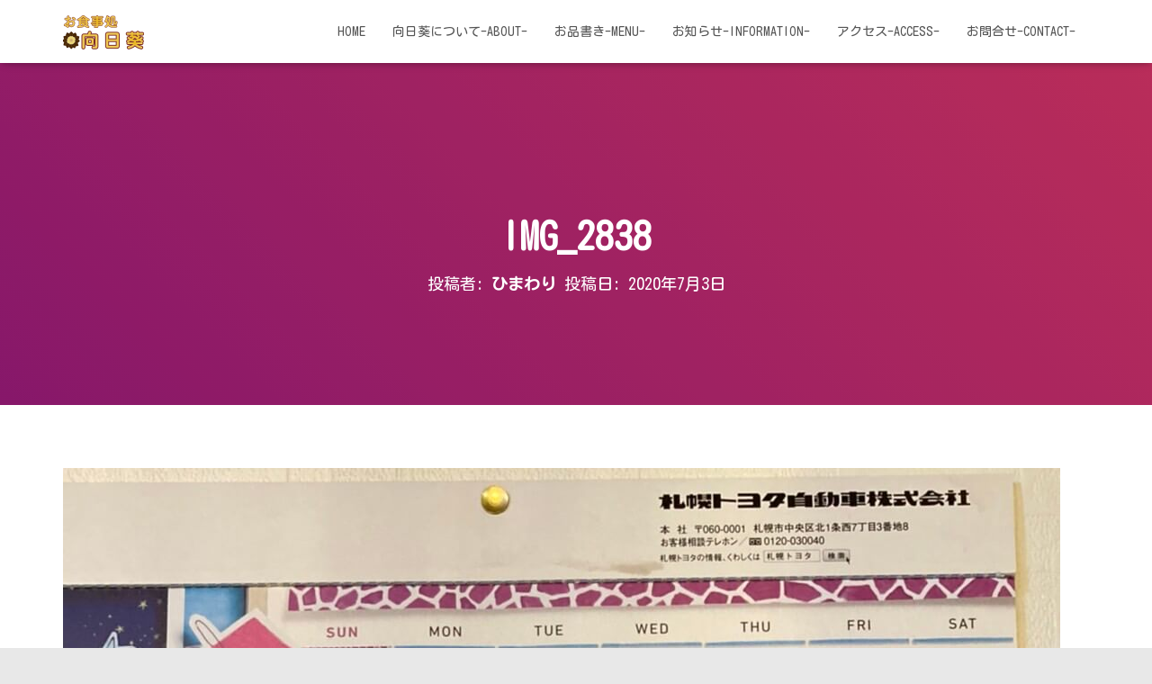

--- FILE ---
content_type: text/html; charset=UTF-8
request_url: https://himawari-hokuryu.com/img_2838/
body_size: 8574
content:
<!DOCTYPE html><html dir="ltr" lang="ja"><head><meta charset='UTF-8'><meta name="viewport" content="width=device-width, initial-scale=1"><link rel="profile" href="http://gmpg.org/xfn/11"><style id="aoatfcss" media="all">.navbar button.navbar-toggle{-webkit-box-shadow:none;-moz-box-shadow:none;box-shadow:none}.navbar .navbar-brand,.carousel .sub-title,.hestia-about p{font-size:18px}body{font-size:14px}.navbar,.navbar a{font-size:12px}body{-webkit-font-smoothing:antialiased;-moz-osx-font-smoothing:grayscale;font-weight:300;line-height:1.618}ul{line-height:1.618}h1,h2,h3,h4,h5,h6{font-weight:500;line-height:1.618}h5.description{font-weight:300}.hestia-title,.card-title{font-weight:700}.hestia-title{word-break:break-word}button{font-size:12px;font-weight:400}button{font-size:inherit;line-height:inherit}.card-title{line-height:1.4}.navbar .navbar-brand{line-height:30px}.navbar .navbar-nav>li>a{font-weight:400}h5.description{line-height:1.5}.hestia-about{font-weight:300}.hestia-about h4{font-weight:700}body{direction:ltr;color:#3C4858;font-family:"Roboto","Helvetica","Arial",sans-serif}h1,h2,h3,h4,h5,h6{font-family:"Roboto","Helvetica","Arial",sans-serif}a{color:#9c27b0}h3{margin:20px 0 10px}h5{margin-bottom:15px}.hestia-title,.card-title{font-family:"Roboto Slab","Times New Roman",serif}.hestia-title,.card-title{color:#3C4858;text-decoration:none;word-wrap:break-word}.page-header .hestia-title{line-height:1.4}h1.hestia-title,.contactus h2.hestia-title{margin-bottom:30px}h2.hestia-title{margin-bottom:10px}.carousel h1.hestia-title{font-family:"Roboto","Helvetica","Arial",sans-serif}.carousel span.sub-title{display:block;margin:10px 0 0;font-family:"Roboto Slab","Times New Roman",serif}.description{color:#999999}.container{max-width:100%}@media (min-width:749px){.container{max-width:748px}}@media (min-width:768px){.container{max-width:750px}}@media (min-width:992px){.container{max-width:970px}}@media (min-width:1200px){.container{max-width:2000px}}body{direction:ltr;background-color:#e5e5e5;overflow-x:hidden}img,button{max-width:100%}img{height:auto}ul{margin-bottom:30px}.container{max-width:100%}:focus,:active,::-moz-focus-inner{outline:0!important}button{border:0}button{font-family:inherit;padding:7px}button{position:relative;margin:10px 1px;padding:12px 30px;border:none;border-radius:3px;white-space:normal;letter-spacing:0;text-transform:uppercase}button{-webkit-box-shadow:0 2px 2px 0 rgba(153,153,153,0.14),0 3px 1px -2px rgba(153,153,153,0.2),0 1px 5px 0 rgba(153,153,153,0.12);-moz-box-shadow:0 2px 2px 0 rgba(153,153,153,0.14),0 3px 1px -2px rgba(153,153,153,0.2),0 1px 5px 0 rgba(153,153,153,0.12);box-shadow:0 2px 2px 0 rgba(153,153,153,0.14),0 3px 1px -2px rgba(153,153,153,0.2),0 1px 5px 0 rgba(153,153,153,0.12)}button{-webkit-box-shadow:0 2px 2px 0 rgba(156,39,176,0.14),0 3px 1px -2px rgba(156,39,176,0.2),0 1px 5px 0 rgba(156,39,176,0.12);-moz-box-shadow:0 2px 2px 0 rgba(156,39,176,0.14),0 3px 1px -2px rgba(156,39,176,0.2),0 1px 5px 0 rgba(156,39,176,0.12);box-shadow:0 2px 2px 0 rgba(156,39,176,0.14),0 3px 1px -2px rgba(156,39,176,0.2),0 1px 5px 0 rgba(156,39,176,0.12)}button{color:#fff;background-color:#9c27b0}.navbar button.navbar-toggle{color:#555}.navbar.navbar-transparent{color:#fff;background-color:transparent;-webkit-box-shadow:none;box-shadow:none}.navbar.navbar-transparent>.container{padding-top:25px}.navbar.navbar-transparent .hestia-hide-if-transparent{display:none}.navbar{background-color:#fff;color:#555;border-radius:0;position:fixed;border:none;padding:0;-webkit-box-shadow:0 1px 10px -6px rgba(0,0,0,0.42),0 1px 10px 0 rgba(0,0,0,0.12),0 4px 5px -2px rgba(0,0,0,0.1);box-shadow:0 1px 10px -6px rgba(0,0,0,0.42),0 1px 10px 0 rgba(0,0,0,0.12),0 4px 5px -2px rgba(0,0,0,0.1)}.navbar .navbar-collapse{border:none}.navbar .title-logo-wrapper{max-width:250px;display:flex;align-items:center}.navbar>.container{display:flex;padding:10px 15px;vertical-align:middle;align-items:center}.navbar.hestia_left .navbar-collapse{margin-left:auto}.navbar.hestia_left>.container{flex-direction:row}.navbar.hestia_left .navbar-nav{display:flex;flex-wrap:wrap;justify-content:flex-end}.navbar .navbar-header .navbar-brand{padding:0 15px;position:relative;color:inherit;height:auto}.navbar .navbar-header .navbar-brand img{width:auto;max-height:50px}.navbar-toggle-wrapper{margin-left:auto;display:flex;align-items:center;flex-direction:row}.navbar .navbar-toggle{float:none;border:0;margin-right:0}.navbar .navbar-toggle .icon-bar{border:1px solid;position:relative}.navbar .navbar-nav>li{margin:0}.navbar .navbar-nav>li>a{text-transform:uppercase}.navbar .navbar-nav>li a{padding-top:15px;padding-bottom:15px;border-radius:3px;color:inherit}.navbar .navbar-nav>li:not(.btn)>a:before{position:absolute;z-index:-1;top:0;right:0;bottom:0;left:0;border-radius:3px;background-color:rgba(255,255,255,0.1);content:"";-webkit-transform:scaleX(0);-ms-transform:scaleX(0);transform:scaleX(0);-webkit-transform-origin:50%;-ms-transform-origin:50%;transform-origin:50%}#main-navigation ul.nav>li{opacity:1;visibility:visible}.card{display:inline-block;position:relative;margin-bottom:30px;border-radius:6px;color:rgba(0,0,0,0.87);background:#fff;max-width:100%;-webkit-box-shadow:0 2px 2px 0 rgba(0,0,0,0.14),0 3px 1px -2px rgba(0,0,0,0.2),0 1px 5px 0 rgba(0,0,0,0.12);-moz-box-shadow:0 2px 2px 0 rgba(0,0,0,0.14),0 3px 1px -2px rgba(0,0,0,0.2),0 1px 5px 0 rgba(0,0,0,0.12);box-shadow:0 2px 2px 0 rgba(0,0,0,0.14),0 3px 1px -2px rgba(0,0,0,0.2),0 1px 5px 0 rgba(0,0,0,0.12)}.card .card-image img{width:100%;height:100%;margin:0!important;border-radius:6px}.card .content{padding:15px 30px}.card .header{margin:15px;padding:15px 0;border-radius:3px;background-color:#fff}.card .header-primary{background:-webkit-linear-gradient(30deg,#ab47bc,#7b1fa2);background:linear-gradient(60deg,#ab47bc,#7b1fa2)}.card [class*="header-"],.card [class*="header-"] .card-title{color:#fff}.card img{width:100%;height:auto}.card{width:100%}.card-contact .header{margin-top:-20px;padding:17px 10px}.card-plain .card-image img{border-radius:3px}.card-testimonial .card-avatar img{overflow:hidden;max-width:130px;max-height:130px;margin:-50px auto 0;border-radius:50%}.card .header,.card-testimonial .card-avatar img{-webkit-box-shadow:0 16px 38px -12px rgba(0,0,0,0.56),0 4px 25px 0 rgba(0,0,0,0.12),0 8px 10px -5px rgba(0,0,0,0.2);-moz-box-shadow:0 16px 38px -12px rgba(0,0,0,0.56),0 4px 25px 0 rgba(0,0,0,0.12),0 8px 10px -5px rgba(0,0,0,0.2);box-shadow:0 16px 38px -12px rgba(0,0,0,0.56),0 4px 25px 0 rgba(0,0,0,0.12),0 8px 10px -5px rgba(0,0,0,0.2)}.carousel .page-header{display:flex;z-index:-2}.carousel .page-header .row{display:flex;align-items:center;padding:0 15px;margin:0;flex:1;max-width:100%}.carousel .item{text-align:center}.carousel .item .container{display:flex;position:relative;padding:100px 0}#carousel-hestia-generic .carousel{overflow:hidden}@media all and (-ms-high-contrast:none),(-ms-high-contrast:active){.carousel .page-header .container{display:table;min-height:inherit}.carousel .page-header .container .row{display:table-row}.carousel .page-header .container .row .big-title-slider-content{display:table-cell;vertical-align:middle;float:none;margin:auto}}.section-image{background:#232323;background:-webkit-gradient(radial,center center,0px,center center,100%,color-stop(0%,#585858),color-stop(100%,#232323));background:-webkit-radial-gradient(center,ellipse cover,#585858 0%,#232323 100%);background:-webkit-radial-gradient(center ellipse,#585858 0%,#232323 100%);background:radial-gradient(ellipse at center,#585858 0%,#232323 100%);background-color:#343434;background-size:200% 240%;background-size:550% 450%}.section-image .hestia-title{color:#fff}.section-image .description{color:#eaeaea}.section-image{position:relative;-webkit-backface-visibility:hidden;-webkit-transform:translate3d(0,0,0);-moz-transform:unset}.section-image:after{display:block;position:absolute;z-index:1;top:0;left:0;width:100%;height:100%;background-color:rgba(0,0,0,0.7);content:""}.section-image .container{position:relative;z-index:2}.section-image{background-position:center center;background-size:cover}.hestia-about{padding:65px 0 30px}.contactus{padding:90px 0 70px}.hestia-about{background-attachment:fixed;color:#999999}.hestia-about h4{color:#3C4858;text-decoration:none;word-wrap:break-word;font-family:"Roboto Slab","Times New Roman",serif}.hestia-about.section-image{color:#fefefe}.hestia-about.section-image h4{color:#fff}.contactus .col-md-offset-2{padding:0 20px}.contactus .card .content{padding:30px 30px 0}.contactus h5.description{color:#ccc}.contactus .card-contact{margin-top:30px}.hestia-scroll-to-top{position:fixed;bottom:15px;right:15px;z-index:999;opacity:0;padding:0;margin:0;border-radius:50%;width:50px;height:50px;text-align:center;line-height:50px;font-size:20px;background-color:#999999;-webkit-box-shadow:none;box-shadow:none}.hestia-scroll-to-top svg{fill:#ffffff}.blog-post{word-wrap:break-word}.aligncenter{display:block;margin:0 auto 24px}.page-header .container,.page-header .hestia-title{color:#fff}.page-header{will-change:transform;overflow:hidden;margin:0;padding:0;border:0;background-position:center center;background-size:cover}.page-header .container{padding-top:30vh;color:#fff}.page-header .container .hestia-title{margin:0 0 20px}.header-filter{position:absolute;top:0;bottom:0;left:0;right:0;z-index:-1;background-position:center center;background-size:cover}.header-filter:before,.header-filter:after{display:block;position:absolute;top:0;left:0;width:100%;height:100%;content:""}.header-filter::before{background-color:rgba(0,0,0,0.5)}.carousel .header-filter:before,.carousel .header-filter:after{z-index:-1}@media (max-width:1199px){.hestia-about .row,.contactus .row{padding:0 15px}}@media (max-width:991px){.navbar .navbar-nav>li{margin-right:10px;margin-left:10px}.page-header{height:auto;min-height:0}.carousel .page-header{padding:0 30px}.hestia-about .row,.contactus .row{padding:0 10px}}@media (min-width:992px){.navbar .navbar-collapse{text-align:center}.navbar .navbar-nav>li{margin:0}}@media (min-width:769px){.navbar.hestia_left .title-logo-wrapper{min-width:250px}}@media (max-width:768px){.container .navbar-header{width:100%;display:flex;margin:0 auto}.navbar>.container{padding:10px 15px;align-items:center;display:block}.navbar.navbar-transparent{background:#fff;color:#555}.navbar.navbar-transparent>.container{padding-top:10px}.navbar .nav.navbar-nav{display:block}.navbar.navbar-fixed-top .navbar-collapse{max-height:calc(100% - 70px);margin-top:70px;overflow-y:auto;position:fixed;z-index:9999;background:#fff;width:100%;left:0;top:0;margin-left:0;margin-right:0;-webkit-overflow-scrolling:auto}.navbar .navbar-nav{margin:7.5px 0}.navbar .navbar-nav li{box-sizing:border-box;float:left;margin:0;padding:0;width:100%;text-align:left}.navbar .navbar-header .navbar-brand{padding-left:0}.hestia-about{padding-top:30px}.contactus .card-contact{margin-top:90px}.home:not(.blog) .page-header{min-height:0}.navbar.navbar-transparent .hestia-hide-if-transparent{display:block}.navbar.navbar-transparent .hestia-transparent-logo{display:none}}@media (max-width:767px){.carousel .page-header .row{flex-direction:column;justify-content:center;padding:0;text-align:center}.carousel .page-header .row .big-title-slider-content{text-align:center}}@media (max-width:480px){.contactus .hestia-contact-form-col{padding:0 5px}.contactus .card-contact{margin-top:30px}.contactus .card-contact .content{padding:30px 15px 0}}</style><link rel="stylesheet" media="print" href="https://himawari-hokuryu.com/wp-content/cache/autoptimize/css/autoptimize_cc8f9b848330c438e1b739408c1e1500.css" onload="this.onload=null;this.media='all';"><noscript id="aonoscrcss"><link media="all" href="https://himawari-hokuryu.com/wp-content/cache/autoptimize/css/autoptimize_cc8f9b848330c438e1b739408c1e1500.css" rel="stylesheet"></noscript><title>IMG_2838 | お食事処 向日葵（ひまわり）</title><meta name="robots" content="max-image-preview:large" /><meta name="author" content="ひまわり"/><meta name="google-site-verification" content="K0qv3xuQwb3KaUNrnIIlgkoQlYeL08kB5JQTfT69AkE" /><link rel="canonical" href="https://himawari-hokuryu.com/img_2838/" /><meta name="generator" content="All in One SEO (AIOSEO) 4.9.3" /> <script type="application/ld+json" class="aioseo-schema">{"@context":"https:\/\/schema.org","@graph":[{"@type":"BreadcrumbList","@id":"https:\/\/himawari-hokuryu.com\/img_2838\/#breadcrumblist","itemListElement":[{"@type":"ListItem","@id":"https:\/\/himawari-hokuryu.com#listItem","position":1,"name":"Home","item":"https:\/\/himawari-hokuryu.com","nextItem":{"@type":"ListItem","@id":"https:\/\/himawari-hokuryu.com\/img_2838\/#listItem","name":"IMG_2838"}},{"@type":"ListItem","@id":"https:\/\/himawari-hokuryu.com\/img_2838\/#listItem","position":2,"name":"IMG_2838","previousItem":{"@type":"ListItem","@id":"https:\/\/himawari-hokuryu.com#listItem","name":"Home"}}]},{"@type":"ItemPage","@id":"https:\/\/himawari-hokuryu.com\/img_2838\/#itempage","url":"https:\/\/himawari-hokuryu.com\/img_2838\/","name":"IMG_2838 | \u304a\u98df\u4e8b\u51e6 \u5411\u65e5\u8475\uff08\u3072\u307e\u308f\u308a\uff09","inLanguage":"ja","isPartOf":{"@id":"https:\/\/himawari-hokuryu.com\/#website"},"breadcrumb":{"@id":"https:\/\/himawari-hokuryu.com\/img_2838\/#breadcrumblist"},"author":{"@id":"https:\/\/himawari-hokuryu.com\/author\/ad-himawari\/#author"},"creator":{"@id":"https:\/\/himawari-hokuryu.com\/author\/ad-himawari\/#author"},"datePublished":"2020-07-03T09:42:36+09:00","dateModified":"2020-07-03T09:42:36+09:00"},{"@type":"Person","@id":"https:\/\/himawari-hokuryu.com\/#person","name":"\u304a\u98df\u4e8b\u51e6\u5411\u65e5\u8475","image":"https:\/\/himawari-hokuryu.com\/wp-content\/uploads\/2021\/01\/himawari-iconlogo.png"},{"@type":"Person","@id":"https:\/\/himawari-hokuryu.com\/author\/ad-himawari\/#author","url":"https:\/\/himawari-hokuryu.com\/author\/ad-himawari\/","name":"\u3072\u307e\u308f\u308a","image":{"@type":"ImageObject","@id":"https:\/\/himawari-hokuryu.com\/img_2838\/#authorImage","url":"https:\/\/secure.gravatar.com\/avatar\/a3033b38ac9ba3e464ff7bc2ec180a6d2f3c477be4d9cd04d60a2b5b8c3ea0b5?s=96&d=mm&r=g","width":96,"height":96,"caption":"\u3072\u307e\u308f\u308a"}},{"@type":"WebSite","@id":"https:\/\/himawari-hokuryu.com\/#website","url":"https:\/\/himawari-hokuryu.com\/","name":"\u304a\u98df\u4e8b\u51e6 \u5411\u65e5\u8475\uff08\u3072\u307e\u308f\u308a\uff09","description":"\uff5c \u3072\u307e\u308f\u308a\u306e\u307e\u3061\u5317\u7adc\u753a\u306b\u3042\u308b\u98f2\u98df\u5e97\u3067\u3059","inLanguage":"ja","publisher":{"@id":"https:\/\/himawari-hokuryu.com\/#person"}}]}</script> <link rel='dns-prefetch' href='//fonts.googleapis.com' /><link rel="alternate" type="application/rss+xml" title="お食事処 向日葵（ひまわり） &raquo; フィード" href="https://himawari-hokuryu.com/feed/" /><link rel="alternate" type="application/rss+xml" title="お食事処 向日葵（ひまわり） &raquo; コメントフィード" href="https://himawari-hokuryu.com/comments/feed/" /><link rel="alternate" type="application/rss+xml" title="お食事処 向日葵（ひまわり） &raquo; IMG_2838 のコメントのフィード" href="https://himawari-hokuryu.com/feed/?attachment_id=867" /> <noscript><link rel='stylesheet' href='//fonts.googleapis.com/css?family=Kosugi+Maru%3A300%2C400%2C500%2C700&#038;subset=greek&#038;ver=6.8.3' type='text/css' media='all' /></noscript><link rel='stylesheet' id='hestia-google-font-kosugi-maru-css' href='//fonts.googleapis.com/css?family=Kosugi+Maru%3A300%2C400%2C500%2C700&#038;subset=greek&#038;ver=6.8.3' type='text/css' media='print' onload="this.onload=null;this.media='all';" /> <script type="text/javascript" src="https://himawari-hokuryu.com/wp-includes/js/jquery/jquery.min.js?ver=3.7.1" id="jquery-core-js"></script> <link rel="https://api.w.org/" href="https://himawari-hokuryu.com/wp-json/" /><link rel="alternate" title="JSON" type="application/json" href="https://himawari-hokuryu.com/wp-json/wp/v2/media/867" /><link rel="EditURI" type="application/rsd+xml" title="RSD" href="https://himawari-hokuryu.com/xmlrpc.php?rsd" /><meta name="generator" content="WordPress 6.8.3" /><link rel='shortlink' href='https://himawari-hokuryu.com/?p=867' /><link rel="alternate" title="oEmbed (JSON)" type="application/json+oembed" href="https://himawari-hokuryu.com/wp-json/oembed/1.0/embed?url=https%3A%2F%2Fhimawari-hokuryu.com%2Fimg_2838%2F" /><link rel="alternate" title="oEmbed (XML)" type="text/xml+oembed" href="https://himawari-hokuryu.com/wp-json/oembed/1.0/embed?url=https%3A%2F%2Fhimawari-hokuryu.com%2Fimg_2838%2F&#038;format=xml" /><link rel="icon" href="https://himawari-hokuryu.com/wp-content/uploads/2019/07/cropped-icon-2512px-1-32x32.png" sizes="32x32" /><link rel="icon" href="https://himawari-hokuryu.com/wp-content/uploads/2019/07/cropped-icon-2512px-1-192x192.png" sizes="192x192" /><link rel="apple-touch-icon" href="https://himawari-hokuryu.com/wp-content/uploads/2019/07/cropped-icon-2512px-1-180x180.png" /><meta name="msapplication-TileImage" content="https://himawari-hokuryu.com/wp-content/uploads/2019/07/cropped-icon-2512px-1-270x270.png" /></head><body class="attachment wp-singular attachment-template-default single single-attachment postid-867 attachmentid-867 attachment-jpeg custom-background wp-custom-logo wp-theme-hestia wp-child-theme-hestia-child blog-post header-layout-default"><div class="wrapper post-867 attachment type-attachment status-inherit hentry default "><header class="header "><div style="display: none"></div><nav class="navbar navbar-default  hestia_left navbar-not-transparent navbar-fixed-top"><div class="container"><div class="navbar-header"><div class="title-logo-wrapper"> <a class="navbar-brand" href="https://himawari-hokuryu.com/"
 title="お食事処 向日葵（ひまわり）"> <noscript><img class="hestia-hide-if-transparent" src="https://himawari-hokuryu.com/wp-content/uploads/2023/01/cropped-20230logo.png" alt="お食事処 向日葵（ひまわり）" width="180" height="100"></noscript><img class="lazyload hestia-hide-if-transparent" src='data:image/svg+xml,%3Csvg%20xmlns=%22http://www.w3.org/2000/svg%22%20viewBox=%220%200%20180%20100%22%3E%3C/svg%3E' data-src="https://himawari-hokuryu.com/wp-content/uploads/2023/01/cropped-20230logo.png" alt="お食事処 向日葵（ひまわり）" width="180" height="100"><noscript><img class="hestia-transparent-logo" src="https://himawari-hokuryu.com/wp-content/uploads/2023/01/cropped-cropped-20230logo.png" alt="お食事処 向日葵（ひまわり）" width="180" height="100"></noscript><img class="lazyload hestia-transparent-logo" src='data:image/svg+xml,%3Csvg%20xmlns=%22http://www.w3.org/2000/svg%22%20viewBox=%220%200%20180%20100%22%3E%3C/svg%3E' data-src="https://himawari-hokuryu.com/wp-content/uploads/2023/01/cropped-cropped-20230logo.png" alt="お食事処 向日葵（ひまわり）" width="180" height="100"></a></div><div class="navbar-toggle-wrapper"> <button type="button" class="navbar-toggle" data-toggle="collapse" data-target="#main-navigation"> <span class="icon-bar"></span><span class="icon-bar"></span><span class="icon-bar"></span> <span class="sr-only">ナビゲーションを切り替え</span> </button></div></div><div id="main-navigation" class="collapse navbar-collapse"><ul id="menu-%e3%83%a1%e3%82%a4%e3%83%b3%e3%83%a1%e3%83%8b%e3%83%a5%e3%83%bc" class="nav navbar-nav"><li id="menu-item-984" class="menu-item menu-item-type-custom menu-item-object-custom menu-item-home menu-item-984"><a title="HOME" href="https://himawari-hokuryu.com">HOME</a></li><li id="menu-item-36" class="menu-item menu-item-type-post_type menu-item-object-page menu-item-36"><a title="向日葵について-about-" href="https://himawari-hokuryu.com/%e5%ba%97%e8%88%97%e6%83%85%e5%a0%b1-about/">向日葵について-about-</a></li><li id="menu-item-729" class="menu-item menu-item-type-post_type menu-item-object-page menu-item-729"><a title="お品書き-menu-" href="https://himawari-hokuryu.com/%e3%81%8a%e5%93%81%e6%9b%b8%e3%81%8d-menu/">お品書き-menu-</a></li><li id="menu-item-309" class="menu-item menu-item-type-post_type menu-item-object-page current_page_parent menu-item-309"><a title="お知らせ-information-" href="https://himawari-hokuryu.com/blog/">お知らせ-information-</a></li><li id="menu-item-38" class="menu-item menu-item-type-post_type menu-item-object-page menu-item-38"><a title="アクセス-access-" href="https://himawari-hokuryu.com/%e3%82%a2%e3%82%af%e3%82%bb%e3%82%b9-access/">アクセス-access-</a></li><li id="menu-item-255" class="menu-item menu-item-type-post_type menu-item-object-page menu-item-255"><a title="お問合せ-contact-" href="https://himawari-hokuryu.com/%e3%81%8a%e5%95%8f%e5%90%88%e3%81%9b-contact/">お問合せ-contact-</a></li></ul></div></div></nav></header><div id="primary" class=" page-header header-small" data-parallax="active" ><div class="container"><div class="row"><div class="col-md-10 col-md-offset-1 text-center"><h1 class="hestia-title entry-title">IMG_2838</h1><h4 class="author">投稿者: <a href="https://himawari-hokuryu.com/author/ad-himawari/" class="vcard author"><strong class="fn">ひまわり</strong></a> 投稿日: <time class="entry-date published" datetime="2020-07-03T09:42:36+09:00" content="2020-07-03">2020年7月3日</time></h4></div></div></div><div class="header-filter header-filter-gradient"></div></div><div class="main "><div class="blog-post blog-post-wrapper"><div class="container"><div class="entry-attachment section section-text"> <a href="https://himawari-hokuryu.com/wp-content/uploads/2020/07/IMG_2838.jpg"
 title="IMG_2838" rel="attachment"> <noscript><img src="https://himawari-hokuryu.com/wp-content/uploads/2020/07/IMG_2838.jpg"
 width="1108"
 height="1478" class="attachment-medium"
 alt=""
 srcset="https://himawari-hokuryu.com/wp-content/uploads/2020/07/IMG_2838.jpg 1108w, https://himawari-hokuryu.com/wp-content/uploads/2020/07/IMG_2838-225x300.jpg 225w, https://himawari-hokuryu.com/wp-content/uploads/2020/07/IMG_2838-768x1024.jpg 768w"								/></noscript><img src='data:image/svg+xml,%3Csvg%20xmlns=%22http://www.w3.org/2000/svg%22%20viewBox=%220%200%201108%201478%22%3E%3C/svg%3E' data-src="https://himawari-hokuryu.com/wp-content/uploads/2020/07/IMG_2838.jpg"
 width="1108"
 height="1478" class="lazyload attachment-medium"
 alt=""
 data-srcset="https://himawari-hokuryu.com/wp-content/uploads/2020/07/IMG_2838.jpg 1108w, https://himawari-hokuryu.com/wp-content/uploads/2020/07/IMG_2838-225x300.jpg 225w, https://himawari-hokuryu.com/wp-content/uploads/2020/07/IMG_2838-768x1024.jpg 768w"								/> </a><p class="sizes"><div class="image-meta"><i class="fas fa-camera"></i> サイズ: <a target="_blank" class="image-size-link" href="https://himawari-hokuryu.com/wp-content/uploads/2020/07/IMG_2838-150x150.jpg">150 &times; 150</a> <span class="sep">|</span> <a target="_blank" class="image-size-link" href="https://himawari-hokuryu.com/wp-content/uploads/2020/07/IMG_2838-225x300.jpg">225 &times; 300</a> <span class="sep">|</span> <a target="_blank" class="image-size-link" href="https://himawari-hokuryu.com/wp-content/uploads/2020/07/IMG_2838-768x1024.jpg">750 &times; 1000</a> <span class="sep">|</span> <a target="_blank" class="image-size-link" href="https://himawari-hokuryu.com/wp-content/uploads/2020/07/IMG_2838-768x1024.jpg">750 &times; 1000</a> <span class="sep">|</span> <a target="_blank" class="image-size-link" href="https://himawari-hokuryu.com/wp-content/uploads/2020/07/IMG_2838-360x240.jpg">360 &times; 240</a> <span class="sep">|</span> <a target="_blank" class="image-size-link" href="https://himawari-hokuryu.com/wp-content/uploads/2020/07/IMG_2838.jpg">1108 &times; 1478</a></div></p><div id="comments" class="section section-comments"><div class="row"><div class="col-md-12"><div class="media-area"><h3 class="hestia-title text-center"> 0件のコメント</h3></div><div class="media-body"><div id="respond" class="comment-respond"><h3 class="hestia-title text-center">コメントを残す <small><a rel="nofollow" id="cancel-comment-reply-link" href="/img_2838/#respond" style="display:none;">コメントをキャンセル</a></small></h3><span class="pull-left author"><div class="avatar"><noscript><img src="https://himawari-hokuryu.com/wp-content/themes/hestia/assets/img/placeholder.jpg" alt="アバタープレースホルダー" height="64" width="64"/></noscript><img class="lazyload" src='data:image/svg+xml,%3Csvg%20xmlns=%22http://www.w3.org/2000/svg%22%20viewBox=%220%200%2064%2064%22%3E%3C/svg%3E' data-src="https://himawari-hokuryu.com/wp-content/themes/hestia/assets/img/placeholder.jpg" alt="アバタープレースホルダー" height="64" width="64"/></div></span><form autocomplete="off"  action="https://himawari-hokuryu.com/wp-comments-post.php" method="post" id="commentform" class="form media-body"><p class="comment-notes"><span id="email-notes">メールアドレスが公開されることはありません。</span> <span class="required-field-message"><span class="required">※</span> が付いている欄は必須項目です</span></p><div class="row"><div class="col-md-4"><div class="form-group label-floating is-empty"> <label class="control-label">名前 <span class="required">*</span></label><input id="author" name="author" class="form-control" type="text" aria-required='true' /> <span class="hestia-input"></span></div></div><div class="col-md-4"><div class="form-group label-floating is-empty"> <label class="control-label">メール <span class="required">*</span></label><input id="email" name="email" class="form-control" type="email" aria-required='true' /> <span class="hestia-input"></span></div></div><div class="col-md-4"><div class="form-group label-floating is-empty"> <label class="control-label">サイト</label><input id="url" name="url" class="form-control" type="url" aria-required='true' /> <span class="hestia-input"></span></div></div></div><div class="form-group label-floating is-empty"> <label class="control-label">ご意見、ご感想をお願いします。</label><textarea id="comment" name="comment" class="form-control" rows="6" aria-required="true"></textarea><span class="hestia-input"></span></div><p class="comment-form-cookies-consent"><input id="wp-comment-cookies-consent" name="wp-comment-cookies-consent" type="checkbox" value="yes" /> <label for="wp-comment-cookies-consent">次回のコメントで使用するためブラウザーに自分の名前、メールアドレス、サイトを保存する。</label></p><p><noscript><img src="https://himawari-hokuryu.com/wp-content/siteguard/522115072.png" alt="CAPTCHA"></noscript><img class="lazyload" src='data:image/svg+xml,%3Csvg%20xmlns=%22http://www.w3.org/2000/svg%22%20viewBox=%220%200%20210%20140%22%3E%3C/svg%3E' data-src="https://himawari-hokuryu.com/wp-content/siteguard/522115072.png" alt="CAPTCHA"></p><p><label for="siteguard_captcha">上に表示された文字を入力してください。</label><br /><input type="text" name="siteguard_captcha" id="siteguard_captcha" class="input" value="" size="10" aria-required="true" /><input type="hidden" name="siteguard_captcha_prefix" id="siteguard_captcha_prefix" value="522115072" /></p><p class="form-submit"><input name="submit" type="submit" id="submit" class="btn btn-primary pull-right" value="コメントを送信" /> <input type='hidden' name='comment_post_ID' value='867' id='comment_post_ID' /> <input type='hidden' name='comment_parent' id='comment_parent' value='0' /></p></form></div></div></div></div></div></div></div></div></div><footer class="footer footer-black footer-big"><div class="container"><div class="hestia-bottom-footer-content"><ul id="menu-%e3%83%95%e3%83%83%e3%82%bf%e3%83%bc%e3%83%a1%e3%83%8b%e3%83%a5%e3%83%bc" class="footer-menu pull-left"><li id="menu-item-104" class="menu-item menu-item-type-custom menu-item-object-custom menu-item-104"><a target="_blank" href="http://www.town.hokuryu.hokkaido.jp/">北竜町</a></li><li id="menu-item-105" class="menu-item menu-item-type-custom menu-item-object-custom menu-item-105"><a target="_blank" href="http://portal.hokuryu.info/">北竜町ポータル</a></li><li id="menu-item-106" class="menu-item menu-item-type-custom menu-item-object-custom menu-item-106"><a target="_blank" href="http://hokuryu-kankou.com/">ひまわり観光協会</a></li></ul><div class="copyright pull-right">Hestia、作成者: <a href="https://themeisle.com" rel="nofollow">ThemeIsle</a></div></div></div></footer></div> <script type="speculationrules">{"prefetch":[{"source":"document","where":{"and":[{"href_matches":"\/*"},{"not":{"href_matches":["\/wp-*.php","\/wp-admin\/*","\/wp-content\/uploads\/*","\/wp-content\/*","\/wp-content\/plugins\/*","\/wp-content\/themes\/hestia-child\/*","\/wp-content\/themes\/hestia\/*","\/*\\?(.+)"]}},{"not":{"selector_matches":"a[rel~=\"nofollow\"]"}},{"not":{"selector_matches":".no-prefetch, .no-prefetch a"}}]},"eagerness":"conservative"}]}</script>  <button class="hestia-scroll-to-top hestia-scroll-right " title="先頭へ戻る機能を使用"> <svg xmlns="http://www.w3.org/2000/svg" viewBox="0 0 320 512" width="12.5px" height="20px"><path fill="currentColor" d="M177 255.7l136 136c9.4 9.4 9.4 24.6 0 33.9l-22.6 22.6c-9.4 9.4-24.6 9.4-33.9 0L160 351.9l-96.4 96.4c-9.4 9.4-24.6 9.4-33.9 0L7 425.7c-9.4-9.4-9.4-24.6 0-33.9l136-136c9.4-9.5 24.6-9.5 34-.1zm-34-192L7 199.7c-9.4 9.4-9.4 24.6 0 33.9l22.6 22.6c9.4 9.4 24.6 9.4 33.9 0l96.4-96.4 96.4 96.4c9.4 9.4 24.6 9.4 33.9 0l22.6-22.6c9.4-9.4 9.4-24.6 0-33.9l-136-136c-9.2-9.4-24.4-9.4-33.8 0z"></path></svg> </button>  <script type="text/javascript">var sbiajaxurl = "https://himawari-hokuryu.com/wp-admin/admin-ajax.php";</script> <noscript><style>.lazyload{display:none;}</style></noscript><script data-noptimize="1">window.lazySizesConfig=window.lazySizesConfig||{};window.lazySizesConfig.loadMode=1;</script><script async data-noptimize="1" src='https://himawari-hokuryu.com/wp-content/plugins/autoptimize/classes/external/js/lazysizes.min.js?ao_version=3.1.14'></script> <script type="text/javascript" id="hestia_scripts-js-extra">var requestpost = {"ajaxurl":"https:\/\/himawari-hokuryu.com\/wp-admin\/admin-ajax.php","disable_autoslide":"","masonry":"","scroll_offset":"0"};</script>    <script defer src="https://himawari-hokuryu.com/wp-content/cache/autoptimize/js/autoptimize_f21122ae44d2dcb9e01623b9f71ded6d.js"></script></body></html>